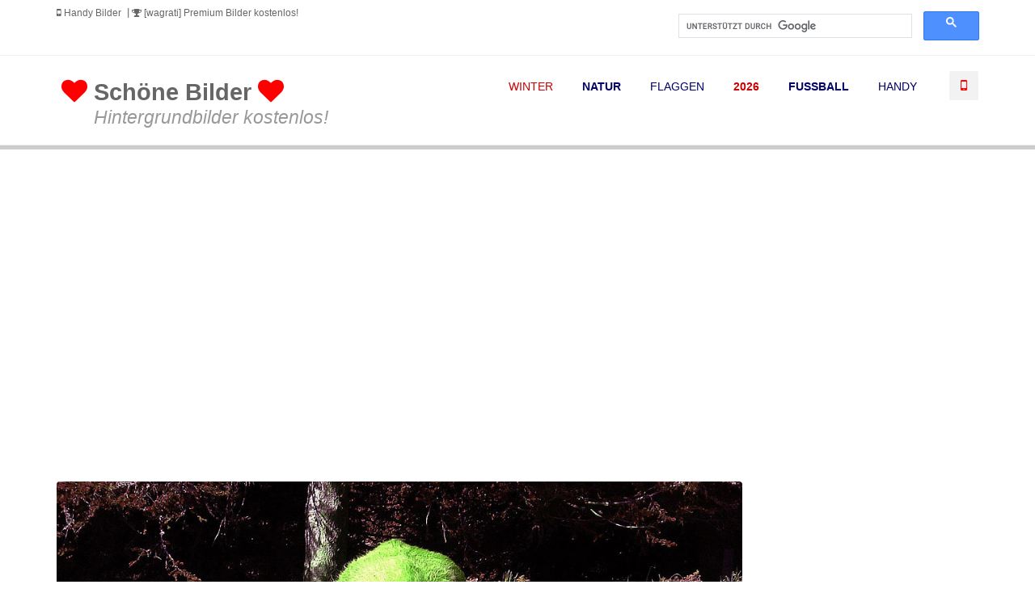

--- FILE ---
content_type: text/html; charset=UTF-8
request_url: https://www.wallpaper-gratis.eu/farben-formen/surrealistisch/surrealistische_farben013-hintergrundbild.php
body_size: 5843
content:
<!doctype html>
<!--[if IE 8 ]><html class="ie ie8" lang="en"> <![endif]-->
<!--[if (gte IE 9)|!(IE)]><html lang="en" class="no-js"> <![endif]-->
<html lang="en">

<head>
    <meta charset="utf-8">
	<title>Surrealistische Farben - Grünes Hochlandrind - Hintergrundbilder kostenlos</title>
	<meta name="Title" content="Surrealistische Farben - Grünes Hochlandrind - Hintergrundbilder kostenlos">
	<meta name="Description" content="Surrealistische Farben - Hintergründe gratis">
	<meta name="dateofLastModification-YYYYMMDD" content="2012/02/12">	
	<meta name="Language" content="de">
	<meta http-equiv="Content-Language" content="de">
	<meta name="Robots" content="All">
	
	<meta property="og:image" content="https://www.wallpaper-gratis.eu/farben-formen/surrealistisch/surrealistische_farben013_1400x1050.jpg" />
	<!--link rel="canonical" href="https://www.wallpaper-gratis.eu/farben-formen/surrealistisch/surrealistische_farben013-hintergrundbild.php" /-->
	<link rel="canonical" href="https://www.wallpaper-gratis.eu/farben-formen/surrealistische_farben/surrealistische_farben1.php" />

    <meta name="viewport" content="width=device-width, initial-scale=1, maximum-scale=1">
    <link rel="stylesheet" href="../../asset/css/bootstrap.min.css" type="text/css" media="screen">
    <link rel="stylesheet" href="../../css/font-awesome.min.css" type="text/css" media="screen">
    <link rel="stylesheet" type="text/css" href="../../css/style.css" media="screen">
    <link rel="stylesheet" type="text/css" href="../../css/responsive.css" media="screen">
    <link rel="stylesheet" type="text/css" href="../../css/animate.css" media="screen">
    <link rel="stylesheet" type="text/css" href="../../css/colors/peach.css" title="peach" media="screen" />

    <script type="text/javascript" src="../../js/jquery-2.1.1.min.js"></script>
    <script type="text/javascript" src="../../js/jquery.migrate.js"></script>
    <script type="text/javascript" src="../../js/modernizrr.js"></script>
    <script type="text/javascript" src="../../asset/js/bootstrap.min.js"></script>
    <script type="text/javascript" src="../../js/jquery.fitvids.js"></script>
    <script type="text/javascript" src="../../js/owl.carousel.min.js"></script>
    <script type="text/javascript" src="../../js/nivo-lightbox.min.js"></script>
    <script type="text/javascript" src="../../js/jquery.isotope.min.js"></script>
    <script type="text/javascript" src="../../js/jquery.appear.js"></script>
    <script type="text/javascript" src="../../js/count-to.js"></script>
    <script type="text/javascript" src="../../js/jquery.textillate.js"></script>
    <script type="text/javascript" src="../../js/jquery.lettering.js"></script>
    <script type="text/javascript" src="../../js/jquery.easypiechart.min.js"></script>
    <script type="text/javascript" src="../../js/jquery.nicescroll.min.js"></script>
    <script type="text/javascript" src="../../js/jquery.parallax.js"></script>
    <script type="text/javascript" src="../../js/mediaelement-and-player.js"></script>
    <script type="text/javascript" src="../../js/script.js"></script>

	<script>
  (function(i,s,o,g,r,a,m){i['GoogleAnalyticsObject']=r;i[r]=i[r]||function(){
  (i[r].q=i[r].q||[]).push(arguments)},i[r].l=1*new Date();a=s.createElement(o),
  m=s.getElementsByTagName(o)[0];a.async=1;a.src=g;m.parentNode.insertBefore(a,m)
  })(window,document,'script','//www.google-analytics.com/analytics.js','ga');

  ga('create', 'UA-676129-2', 'wallpaper-gratis.eu');
  ga('require', 'displayfeatures');
  ga('send', 'pageview');

</script>

<!-- adsense automatic: -->

<script async src="//pagead2.googlesyndication.com/pagead/js/adsbygoogle.js"></script> <script> (adsbygoogle = window.adsbygoogle || []).push({ google_ad_client: "ca-pub-7184136725588157", enable_page_level_ads: true }); </script>


<!-- Google tag (gtag.js) -->
<script async src="https://www.googletagmanager.com/gtag/js?id=G-B440R8YGV5"></script>
<script>
  window.dataLayer = window.dataLayer || [];
  function gtag(){dataLayer.push(arguments);}
  gtag('js', new Date());

  gtag('config', 'G-B440R8YGV5');
</script></head>

<body>
    <div id="container">
        <div class="hidden-header"></div>
        <header class="clearfix">
            
<!-- Start Top Bar -->
            <div class="top-bar">
                <div class="container">
                    <div class="row">
                        <div class="col-md-7">
                            <!-- Start Contact Info -->
                            <ul class="contact-details">
                                <li><a href="/handy-hintergrundbilder/index.php"><i class="fa fa-mobile"></i> Handy Bilder</a></li>
								<!--li><a href="http://www.zazzle.de/wagrati?rf=238044594603854913"><i class="fa fa-image"></i> Poster &amp; Leinwandbilder</a></li-->
								<!--li><a href="http://www.cafepress.com/wagrati"><i class="fa fa-gift"></i> Fotogeschenke</a></li-->
								<li><a href="https://www.wagrati.eu?lang=de"><i class="fa fa-trophy"></i> [wagrati] Premium Bilder kostenlos!</a></li>
                            </ul>
                            <!-- End Contact Info -->
                        </div><!-- .col-md-6 -->
                        <div xclass="col-md-5" style="float:right; width:400px;">
						<h3 style="font-size:14px; line-height:18px;">
						<!-- Google Search -->
                            <script>
							  (function() {
								var cx = '016835652201746912722:g3mfikyctrg';
								var gcse = document.createElement('script');
								gcse.type = 'text/javascript';
								gcse.async = true;
								gcse.src = (document.location.protocol == 'https:' ? 'https:' : 'http:') +
									'//cse.google.com/cse.js?cx=' + cx;
								var s = document.getElementsByTagName('script')[0];
								s.parentNode.insertBefore(gcse, s);
							  })();
							</script>
							<gcse:search></gcse:search>
						<!-- End Google Search -->
						</h3>
                        </div><!-- .col-md-6 -->
                    </div><!-- .row -->
                </div><!-- .container -->
            </div><!-- .top-bar -->
            <!-- End Top Bar -->            <script async src="//pagead2.googlesyndication.com/pagead/js/adsbygoogle.js"></script>
<script>
  (adsbygoogle = window.adsbygoogle || []).push({
    google_ad_client: "ca-pub-7184136725588157",
    enable_page_level_ads: true
  });
</script>

<!-- Start  Logo & Naviagtion  -->
            <div class="navbar navbar-default navbar-top">
                <div class="container">
                    <div class="navbar-header">
                        <!-- Stat Toggle Nav Link For Mobiles -->
                        <button type="button" class="navbar-toggle" data-toggle="collapse" data-target=".navbar-collapse">
                            <i class="fa fa-bars"></i>
                        </button>
						<a href="/index.php"><p style="font-size:1.8em; text-align:left; margin-top:1em; padding-left:.2em;"><i class="fa fa-heart" style="color:red;"></i> <b>Schöne Bilder</b> <i class="fa fa-heart" style="color:red;"></i><br />&nbsp;&nbsp;&nbsp;&nbsp;&nbsp;<span style="color:#999; font-size:.8em; font-style:italic;">Hintergrundbilder kostenlos!</span>
                        <!-- End Toggle Nav Link For Mobiles -->
                    </div>
                    <div class="navbar-collapse collapse">
                        <!-- Stat Search -->
                        <div class="search-side">
                            <a href="/handy-hintergrundbilder/index.php" class="show-search" title="Handy Hintergrundbilder"><i class="fa fa-mobile" style="color:red;"></i></a>
                            <div class="search-form">
                            </div>
                        </div>
                        <!-- End Search -->
                        <!-- Start Navigation List -->
                        <ul class="nav navbar-nav navbar-right">
                            <!--li>
                                <a href="/nachrichten/"><span style="color:#c00;">NEU & AKTUELL</span></a>
							</li>
                            <li>
                                <a href="/die-besten-bilder/"><span style="color:#0c0;">TOP BILDER</span></a>
							</li-->
                            <li>
                                <a href="/hintergrundbilder-kostenlos/winter.php" style="color:#c00;">WINTER</a>
							</li>
                            <li>
                                <a href="/hintergrundbilder-kostenlos/natur.php" style="color:#006;"><b>NATUR</b></a>
							</li>
							<li>
                                <a href="/hintergrundbilder-kostenlos/flaggen-fahnen.php" style="color:#006;">FLAGGEN</a>
							</li>
                            <li>
                                <a href="/hintergrundbilder-kostenlos/2026.php" style="color:#c00;"><b>2026</b></a>
							</li>
                            <li>
                                <a href="/hintergrundbilder-kostenlos/fussball.php" style="color:#006;"><b>FUSSBALL</b></a>
							</li>
                            <li>
                                <a href="/handy-hintergrundbilder/index.php" style="color:#006;">HANDY</a>
							</li>
                            <!--li>
                                <a href="/magazin/index.php"><b>MAGAZIN</b></a>
							</li-->
                            <!--li>
                                <a href="/hintergrundbilder-abc.php"><b style="color:#c00;">ABC</b></a>
							</li-->
						</ul>
                        <!-- End Navigation List -->
                    </div>
                </div>
            </div>
            <div style="width:100%; height:6px; background:#ccc; margin-bottom:18px;">
				<hr />
            </div>        </header> 
		
		<div id="content">
			<div class="container">
				<div class="row blog-page">
				
				<p>&nbsp;</p>
				<script async src="//pagead2.googlesyndication.com/pagead/js/adsbygoogle.js"></script>
<!-- Single Bild DE APT -->
<ins class="adsbygoogle"
     style="display:block"
     data-ad-client="ca-pub-7184136725588157"
     data-ad-slot="6320461744"
     data-ad-format="auto"></ins>
<script>
(adsbygoogle = window.adsbygoogle || []).push({});
</script>				<p>&nbsp;</p>
				<p>&nbsp;</p>
				
					<!-- Start Blog Posts -->
					<div class="col-md-9 blog-box">
						
						<!-- Start Post -->
						<div class="blog-post image-post">
						<div itemscope itemtype="http://schema.org/ImageObject">
							<!-- Post Thumb -->
							<div class="post-head">
								<img itemprop="contentURL" src="/farben-formen/surrealistisch/surrealistische_farben013_1024x768.jpg" alt="Surrealistische Farben - grünes Hochlandrind">
							</div>
							<!-- Post Content -->
							<div class="post-content">
								<h1 itemprop="name">Surrealistische Farben 013</h1>
								<p><span itemprop="description">Surrealistische Farben - grünes Hochlandrind</span></p>
								<p>Kostenloses Hintergrundbild</p>								<ul class="post-meta">
									<li><span itemprop="author"><a href="../../index.php">www.wallpaper-gratis.eu</a></span></li>
									<li>2012/02/12</li>
									<li><a href="/farben-formen/surrealistische_farben/surrealistische_farben1.php">Weitere Bilder der Kategorie</a> &raquo;</li>
								</ul>
						</div>
								<p>&nbsp;</p>
								<div class="col-md-12" style="width:100%; text-align:center;">
									<script async src="//pagead2.googlesyndication.com/pagead/js/adsbygoogle.js"></script>
<!-- Single Bild DE APT -->
<ins class="adsbygoogle"
     style="display:block"
     data-ad-client="ca-pub-7184136725588157"
     data-ad-slot="6320461744"
     data-ad-format="auto"></ins>
<script>
(adsbygoogle = window.adsbygoogle || []).push({});
</script>								</div>
								<div style="width:80%; height:auto; padding:1em; ">
																	</div>
								<div class="col-md-12" style="width:100%; text-align:center;">
									<script async src="//pagead2.googlesyndication.com/pagead/js/adsbygoogle.js"></script>
<ins class="adsbygoogle"
     style="display:block"
     data-ad-format="autorelaxed"
     data-ad-client="ca-pub-7184136725588157"
     data-ad-slot="4223484544"></ins>
<script>
     (adsbygoogle = window.adsbygoogle || []).push({});
</script>								</div>
							</div>
						</div>
						<!-- End Post -->

					</div>
					<!-- End Blog Posts -->
					
					
					<!--Sidebar-->
					<div class="col-md-3 sidebar right-sidebar">
						
						<!-- Adsense -->
						<script async src="//pagead2.googlesyndication.com/pagead/js/adsbygoogle.js"></script>
<!-- Single Bild DE APT -->
<ins class="adsbygoogle"
     style="display:block"
     data-ad-client="ca-pub-7184136725588157"
     data-ad-slot="6320461744"
     data-ad-format="auto"></ins>
<script>
(adsbygoogle = window.adsbygoogle || []).push({});
</script>						
						<!-- Categories Widget -->
						<div class="widget widget-categories" style="padding-left:18px;">
							<p>&nbsp;</p>
							<h4>Download <span class='head-line'></span></h4>
								
								
<p style="color:red; text-align:center; margin-bottom:8px;"><b>Buy me a coffee!</b>   <!--img src="../../unterschrift-bv.jpg" alt="Danke für die Spenden! B. V." width="50%" style="max-width:180px;"--></p>


<form action="https://www.paypal.com/cgi-bin/webscr" method="post" target="_top">
<input type="hidden" name="cmd" value="_s-xclick" />
<input type="hidden" name="hosted_button_id" value="W3XNPXCMP5AMY" />
<input type="image" src="https://www.paypalobjects.com/de_DE/DE/i/btn/btn_donateCC_LG.gif" border="0" name="submit" title="PayPal - The safer, easier way to pay online!" alt="Donate with PayPal button" />
<img alt="" border="0" src="https://www.paypal.com/de_DE/i/scr/pixel.gif" width="1" height="1" />
</form>								
								<p>&nbsp;</p>
							<ul>
								<li>
									<a href="/download.php?file=farben-formen/surrealistisch/surrealistische_farben013_1400x1050.jpg"
										onClick="var kepnev = 'surrealistische_farben013'; ga('send', 'event', '1400x1050 desktop download', kepnev, 'desktop-bild', 5);" rel="nofollow">
										<i class="fa fa-download"></i> 1400x1050 px</a>
								</li>
								<li>
									<a href="/download.php?file=farben-formen/surrealistisch/surrealistische_farben013_1024x768.jpg"
										onClick="var kepnev = 'surrealistische_farben013'; ga('send', 'event', '1024x768 desktop download', kepnev, 'desktop-bild', 5);" rel="nofollow">
										<i class="fa fa-download"></i> 1024x768 px</a>
								</li>
								<p>&nbsp;</p>
								
								
								<h4>Print <span class='head-line'></span></h4>
								<li>
									<a href="/print/index.php?image=farben-formen/surrealistisch/surrealistische_farben013" target="_blank" 
									onClick="var kepnev = 'surrealistische_farben013'; ga('send', 'event', 'desktop print', kepnev, 'print', 5);" rel="nofollow"><i class="fa fa-print"></i> Bild drucken</a>
								</li>
								<p>&nbsp;</p>							</ul>
						</div>

						<!-- plusz tartalom -->
						<!-- php include("apt-singleimage-sidebar-bottom.php") -->

					</div>
					<!--End sidebar-->
					
				</div>
			</div>
		</div>
		<!-- End Content -->
       
        <!-- Start Footer Section -->
        <footer>
            <div class="container">
                <div class="row footer-widgets">
                    
                    <div class="col-md-4 col-xs-12">
                        <div class="footer-widget social-widget">
                            <h4>Follow Us<span class="head-line"></span></h4>
							<p>
								<a href="http://pinterest.com/wallpapergratis/" target="_blank" title="Follow me on Pinterest!"><img src="/img/pinterest-64px.png" alt="Hintergrundbilder kostenlos - Pinterest"></a>
								<a href="http://www.youtube.com/user/WallpaperGratis/videos" target="_blank" title="Follow me on YouTube!"><img src="/img/youtube-64px.png" alt="Hintergrundbilder kostenlos - YouTube"></a>
								<a href="http://wagrati.tumblr.com/" target="_blank" title="Follow me on Tumblr!"><img src="/img/tumblr-64px.png" alt="Hintergrundbilder kostenlos - Tumblr"></a>
								<a href="https://www.facebook.com/SchoneBilderMagazin/" target="_blank" title="Facebook"><img src="/img/facebook-64px.png" alt="Hintergrundbilder kostenlos - Faceook"></a>
							<br />&nbsp;<br />&nbsp;</p>
							<h4>Partners</h4>
							<ul><b>
								<li><a href="/index.php"><i class="fa fa-laptop"></i>&nbsp; Desktop Hintergrundbilder</a></li>
								<li><a href="/handy-hintergrundbilder/index.php">&nbsp;<i class="fa fa-mobile"></i>&nbsp;&nbsp; Handy Hintergrundbilder</a></li>
								<!--li><a href="/fullhd-hintergrundbilder/index.php"><i class="fa fa-desktop"></i>&nbsp; FullHD Hintergrundbilder</a></li-->
								<li><a href="/facebook-titelbilder/index.php"><i class="fa fa-facebook-square"></i>&nbsp; Facebook Titelbilder</a></li>
								<!--li><a href="http://www.zazzle.de/wagrati"><i class="fa fa-picture-o"></i>&nbsp; Poster &amp; Leinwandbilder</a></li-->
								<li><a href="/handy-sounds/index.php"><i class="fa fa-music"></i>&nbsp; Handy-Sounds</a></li>
								<li><a href="https://myphotosandwallpapers.wordpress.com/"><i class="fa fa-wordpress"></i>&nbsp; My Photos and Wallpapers (englisch)</a></li>
								<li><a href="http://hatterkep-boritokep.blog.hu/"><i class="fa fa-asterisk"></i>&nbsp; Háttérképek blog (ungarisch)</a></li>
							</b></ul>
                        </div>
                    </div>
                    
                    <!-- Start Contact Widget -->
                    <div class="col-md-4 col-xs-12">
                        <div class="footer-widget contact-widget">
                            <h4>www.wallpaper-gratis.eu</h4>
							
							 <p><b>Haftungshinweis.</b> Der Betreiber von www.wallpaper-gratis.eu übernimmt keine Haftung oder Garantie für den Inhalt von Webseiten, auf die www.wallpaper-gratis.eu verweist. Besucher von www.wallpaper-gratis.eu folgen Links zu anderen Webseiten auf eigene Gefahr.</p>
                            <ul>
                                <li><span>Email:</span> info@wallpaper-gratis.eu</li>
                            </ul>
                        </div>
                    </div><!-- .col-md-3 -->
                    <!-- End Contact Widget -->
					
					<!-- Start Contact Widget -->
                    <div class="col-md-4 col-xs-12">
                        <div class="footer-widget contact-widget">
                            <h4>Urheberrechte</h4>
							
							<p><b>Das Direktverlinken von Bildern ist verboten!</b><br />HOTLINKING FORBIDDEN!</p>						
                           
                            <p>Die Inhalte der Webseite www.wallpaper-gratis.eu sind urheberrechtlich geschützt. Der Betreiber von www.wallpaper-gratis.eu gewährt dem Besucher das Recht, die auf den Webseiten bereitgestellten Bilder ganz oder ausschnittweise für eigene, nicht kommerzielle Zwecke zu verwenden (Speicherung und Vervielfältigung). Aus Gründen des Urheberrechts ist die Speicherung und Vervielfältigung von Bildmaterial oder Grafiken aus dieser Webseite für nichtprivate Zwecke ohne vorherige, schriftliche Genehmigung nicht gestattet.</p>
                        </div>
                    </div>
                    
                </div>

                <!-- Start Copyright -->
                <div class="copyright-section">
                    <div class="row">
                        <div class="col-md-6">
                            <p>wallpaper-gratis.eu 2006-2026 | &copy; VB, Hungary</p>                        </div><!-- .col-md-6 -->
                        <div class="col-md-6">
                            <ul class="footer-nav">
                                <li><a href="/hintergrundbilder-abc.php">Sitemap</a>
                                </li>
                                <li><a href="/impressum.php">Impressum</a>
                                </li>
                            </ul>
                        </div><!-- .col-md-6 -->
                    </div><!-- .row -->
                </div>
                <!-- End Copyright -->

            </div>
        </footer>
        <!-- End Footer Section -->
		
<!-- Go to www.addthis.com/dashboard to customize your tools --> <script type="text/javascript" src="//s7.addthis.com/js/300/addthis_widget.js#pubid=ra-52a808cc53d042cc"></script> 

<!-- Start of StatCounter Code -->
<script type="text/javascript">
var sc_project=3187031; 
var sc_invisible=1; 
var sc_security="53389fcb"; 
var scJsHost = (("https:" == document.location.protocol) ?
"https://secure." : "http://www.");
document.write("<sc"+"ript type='text/javascript' src='" +
scJsHost+
"statcounter.com/counter/counter.js'></"+"script>");
</script>
<!-- End of StatCounter Code -->






<script type="text/javascript">(function(d, t, e, m){
    
    // Async Rating-Widget initialization.
    window.RW_Async_Init = function(){
                
        RW.init({
            huid: "297874",
            uid: "6d40c18facfd4ab9efd7bdce0eac6f8c",
            source: "website",
            options: {
                "size": "medium",
                "lng": "de",
                "style": "lean_heart",
                "isDummy": false
            } 
        });
        RW.render();
    };
        // Append Rating-Widget JavaScript library.
    var rw, s = d.getElementsByTagName(e)[0], id = "rw-js",
        l = d.location, ck = "Y" + t.getFullYear() + 
        "M" + t.getMonth() + "D" + t.getDate(), p = l.protocol,
        f = ((l.search.indexOf("DBG=") > -1) ? "" : ".min"),
        a = ("https:" == p ? "secure." + m + "js/" : "js." + m);
    if (d.getElementById(id)) return;              
    rw = d.createElement(e);
    rw.id = id; rw.async = true; rw.type = "text/javascript";
    rw.src = p + "//" + a + "external" + f + ".js?ck=" + ck;
    s.parentNode.insertBefore(rw, s);
    }(document, new Date(), "script", "rating-widget.com/"));</script>

        
    </div>
    <!-- End Full Body Container -->

    <!-- Go To Top Link -->
    <a href="../../#" class="back-to-top"><i class="fa fa-angle-up"></i></a>

</body>

</html>

--- FILE ---
content_type: text/html; charset=utf-8
request_url: https://www.google.com/recaptcha/api2/aframe
body_size: 111
content:
<!DOCTYPE HTML><html><head><meta http-equiv="content-type" content="text/html; charset=UTF-8"></head><body><script nonce="Gl9ralaYodVX1I3tApjchg">/** Anti-fraud and anti-abuse applications only. See google.com/recaptcha */ try{var clients={'sodar':'https://pagead2.googlesyndication.com/pagead/sodar?'};window.addEventListener("message",function(a){try{if(a.source===window.parent){var b=JSON.parse(a.data);var c=clients[b['id']];if(c){var d=document.createElement('img');d.src=c+b['params']+'&rc='+(localStorage.getItem("rc::a")?sessionStorage.getItem("rc::b"):"");window.document.body.appendChild(d);sessionStorage.setItem("rc::e",parseInt(sessionStorage.getItem("rc::e")||0)+1);localStorage.setItem("rc::h",'1769818319687');}}}catch(b){}});window.parent.postMessage("_grecaptcha_ready", "*");}catch(b){}</script></body></html>